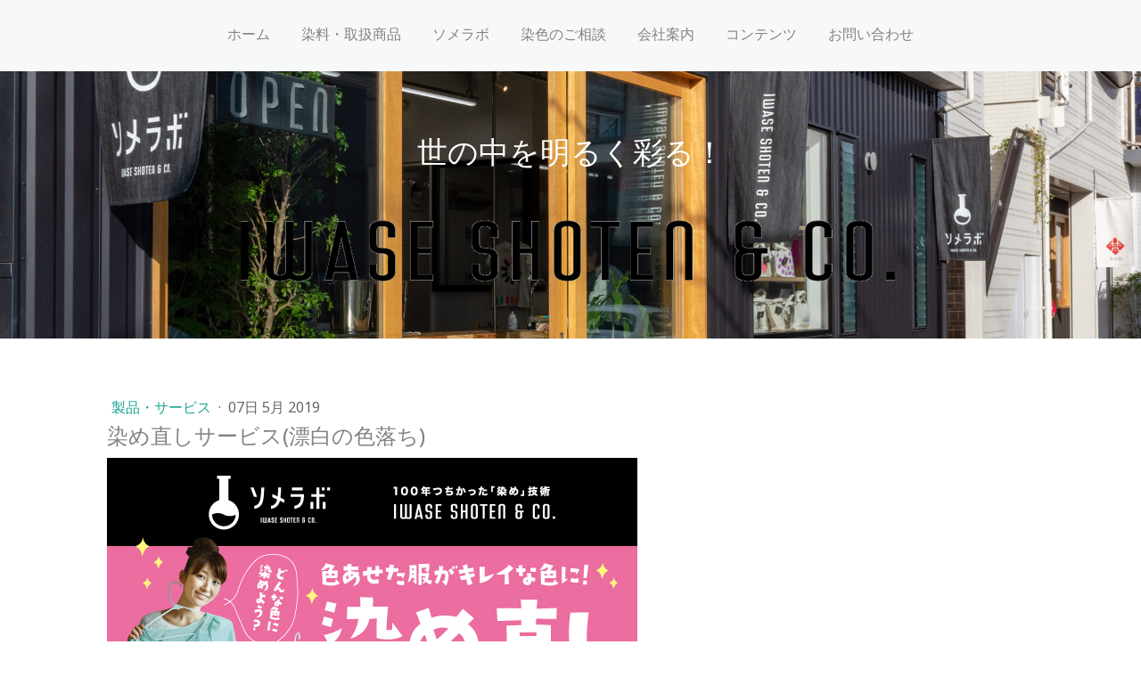

--- FILE ---
content_type: text/html; charset=UTF-8
request_url: https://www.iwase-shoten.co.jp/blog-resome02
body_size: 16754
content:
<!DOCTYPE html>
<html lang="ja-JP"><head>
    <meta charset="utf-8"/>
    <link rel="dns-prefetch preconnect" href="https://u.jimcdn.com/" crossorigin="anonymous"/>
<link rel="dns-prefetch preconnect" href="https://assets.jimstatic.com/" crossorigin="anonymous"/>
<link rel="dns-prefetch preconnect" href="https://image.jimcdn.com" crossorigin="anonymous"/>
<link rel="dns-prefetch preconnect" href="https://fonts.jimstatic.com" crossorigin="anonymous"/>
<meta name="viewport" content="width=device-width, initial-scale=1"/>
<meta http-equiv="X-UA-Compatible" content="IE=edge"/>
<meta name="description" content=""/>
<meta name="robots" content="index, follow, archive"/>
<meta property="st:section" content=""/>
<meta name="generator" content="Jimdo Creator"/>
<meta name="twitter:title" content="染め直しサービス(漂白の色落ち)"/>
<meta name="twitter:description" content="ソメラボ染め直しサービスの中でもよくあるお問合せで「買ったばかりの衣類に漂白剤が散ってしまった」というお困りごと。ソメラボではこういったケースでは、該当商品は一度すべて脱色したのちに染め直す方法をとっています。実例と価格をご参照ください。"/>
<meta name="twitter:card" content="summary_large_image"/>
<meta property="og:url" content="https://www.iwase-shoten.co.jp/blog-resome02/"/>
<meta property="og:title" content="染め直しサービス(漂白の色落ち)"/>
<meta property="og:description" content="ソメラボ染め直しサービスの中でもよくあるお問合せで「買ったばかりの衣類に漂白剤が散ってしまった」というお困りごと。ソメラボではこういったケースでは、該当商品は一度すべて脱色したのちに染め直す方法をとっています。実例と価格をご参照ください。"/>
<meta property="og:type" content="article"/>
<meta property="og:locale" content="ja_JP"/>
<meta property="og:site_name" content="染料販売 染色加工 の 岩瀬商店 - ソメラボ"/>
<meta name="twitter:image" content="https://image.jimcdn.com/app/cms/image/transf/dimension=4000x3000:format=jpg/path/sfd9ca3b080c8a589/image/i7d3c19f9226ac4b0/version/1557194871/image.jpg"/>
<meta property="og:image" content="https://image.jimcdn.com/app/cms/image/transf/dimension=4000x3000:format=jpg/path/sfd9ca3b080c8a589/image/i7d3c19f9226ac4b0/version/1557194871/image.jpg"/>
<meta property="og:image:width" content="595"/>
<meta property="og:image:height" content="341"/>
<meta property="og:image:secure_url" content="https://image.jimcdn.com/app/cms/image/transf/dimension=4000x3000:format=jpg/path/sfd9ca3b080c8a589/image/i7d3c19f9226ac4b0/version/1557194871/image.jpg"/>
<meta property="article:published_time" content="2019-05-07 10:40:38"/>
<meta property="article:tag" content="製品・サービス/染め直しサービス"/><title>染め直しサービス(漂白の色落ち) - 染料販売 染色加工 の 岩瀬商店 - ソメラボ</title>
<link rel="shortcut icon" href="https://u.jimcdn.com/cms/o/sfd9ca3b080c8a589/img/favicon.png?t=1583488375"/>
    <link rel="alternate" type="application/rss+xml" title="ブログ" href="https://www.iwase-shoten.co.jp/rss/blog"/>    
<link rel="canonical" href="https://www.iwase-shoten.co.jp/blog-resome02/"/>

        <script src="https://assets.jimstatic.com/ckies.js.7c38a5f4f8d944ade39b.js"></script>

        <script src="https://assets.jimstatic.com/cookieControl.js.b05bf5f4339fa83b8e79.js"></script>
    <script>window.CookieControlSet.setToNormal();</script>

    <style>html,body{margin:0}.hidden{display:none}.n{padding:5px}#cc-website-title a {text-decoration: none}.cc-m-image-align-1{text-align:left}.cc-m-image-align-2{text-align:right}.cc-m-image-align-3{text-align:center}</style>

        <link href="https://u.jimcdn.com/cms/o/sfd9ca3b080c8a589/layout/dm_b5b218684d2cc361f8aeda2bd875657b/css/layout.css?t=1636522809" rel="stylesheet" type="text/css" id="jimdo_layout_css"/>
<script>     /* <![CDATA[ */     /*!  loadCss [c]2014 @scottjehl, Filament Group, Inc.  Licensed MIT */     window.loadCSS = window.loadCss = function(e,n,t){var r,l=window.document,a=l.createElement("link");if(n)r=n;else{var i=(l.body||l.getElementsByTagName("head")[0]).childNodes;r=i[i.length-1]}var o=l.styleSheets;a.rel="stylesheet",a.href=e,a.media="only x",r.parentNode.insertBefore(a,n?r:r.nextSibling);var d=function(e){for(var n=a.href,t=o.length;t--;)if(o[t].href===n)return e.call(a);setTimeout(function(){d(e)})};return a.onloadcssdefined=d,d(function(){a.media=t||"all"}),a};     window.onloadCSS = function(n,o){n.onload=function(){n.onload=null,o&&o.call(n)},"isApplicationInstalled"in navigator&&"onloadcssdefined"in n&&n.onloadcssdefined(o)}     /* ]]> */ </script>     <script>
// <![CDATA[
onloadCSS(loadCss('https://assets.jimstatic.com/web.css.cba479cb7ca5b5a1cac2a1ff8a34b9db.css') , function() {
    this.id = 'jimdo_web_css';
});
// ]]>
</script>
<link href="https://assets.jimstatic.com/web.css.cba479cb7ca5b5a1cac2a1ff8a34b9db.css" rel="preload" as="style"/>
<noscript>
<link href="https://assets.jimstatic.com/web.css.cba479cb7ca5b5a1cac2a1ff8a34b9db.css" rel="stylesheet"/>
</noscript>
    <script>
    //<![CDATA[
        var jimdoData = {"isTestserver":false,"isLcJimdoCom":false,"isJimdoHelpCenter":false,"isProtectedPage":false,"cstok":"fd2e6a25c393b03625a79cfbeed5ed900493354e","cacheJsKey":"7093479d026ccfbb48d2a101aeac5fbd70d2cc12","cacheCssKey":"7093479d026ccfbb48d2a101aeac5fbd70d2cc12","cdnUrl":"https:\/\/assets.jimstatic.com\/","minUrl":"https:\/\/assets.jimstatic.com\/app\/cdn\/min\/file\/","authUrl":"https:\/\/a.jimdo.com\/","webPath":"https:\/\/www.iwase-shoten.co.jp\/","appUrl":"https:\/\/a.jimdo.com\/","cmsLanguage":"ja_JP","isFreePackage":false,"mobile":false,"isDevkitTemplateUsed":true,"isTemplateResponsive":true,"websiteId":"sfd9ca3b080c8a589","pageId":2686871535,"packageId":3,"shop":{"deliveryTimeTexts":{"1":"\u304a\u5c4a\u3051\u65e5\u6570\uff1a1~3\u65e5","2":"\u304a\u5c4a\u3051\u65e5\u6570\uff1a3~5\u65e5","3":"\u304a\u53d6\u308a\u5bc4\u305b\u5546\u54c1\uff1a7~14\u65e5"},"checkoutButtonText":"\u8cfc\u5165","isReady":false,"currencyFormat":{"pattern":"\u00a4#,##0","convertedPattern":"$#,##0","symbols":{"GROUPING_SEPARATOR":",","DECIMAL_SEPARATOR":".","CURRENCY_SYMBOL":"\uffe5"}},"currencyLocale":"ja_JP"},"tr":{"gmap":{"searchNotFound":"\u5165\u529b\u3055\u308c\u305f\u4f4f\u6240\u306f\u5b58\u5728\u3057\u306a\u3044\u304b\u3001\u898b\u3064\u3051\u308b\u3053\u3068\u304c\u3067\u304d\u307e\u305b\u3093\u3067\u3057\u305f\u3002","routeNotFound":"\u30eb\u30fc\u30c8\u304c\u8a08\u7b97\u3067\u304d\u307e\u305b\u3093\u3067\u3057\u305f\u3002\u76ee\u7684\u5730\u304c\u9060\u3059\u304e\u308b\u304b\u660e\u78ba\u3067\u306f\u306a\u3044\u53ef\u80fd\u6027\u304c\u3042\u308a\u307e\u3059\u3002"},"shop":{"checkoutSubmit":{"next":"\u6b21\u3078","wait":"\u304a\u5f85\u3061\u304f\u3060\u3055\u3044"},"paypalError":"\u30a8\u30e9\u30fc\u304c\u767a\u751f\u3057\u307e\u3057\u305f\u3002\u518d\u5ea6\u304a\u8a66\u3057\u304f\u3060\u3055\u3044\u3002","cartBar":"\u30b7\u30e7\u30c3\u30d4\u30f3\u30b0\u30ab\u30fc\u30c8\u3092\u78ba\u8a8d","maintenance":"\u7533\u3057\u8a33\u3054\u3056\u3044\u307e\u305b\u3093\u3001\u30e1\u30f3\u30c6\u30ca\u30f3\u30b9\u4e2d\u306e\u305f\u3081\u4e00\u6642\u7684\u306b\u30b7\u30e7\u30c3\u30d7\u304c\u5229\u7528\u3067\u304d\u307e\u305b\u3093\u3002\u3054\u8ff7\u60d1\u3092\u304a\u304b\u3051\u3057\u7533\u3057\u8a33\u3054\u3056\u3044\u307e\u305b\u3093\u304c\u3001\u304a\u6642\u9593\u3092\u3042\u3051\u3066\u518d\u5ea6\u304a\u8a66\u3057\u304f\u3060\u3055\u3044\u3002","addToCartOverlay":{"productInsertedText":"\u30ab\u30fc\u30c8\u306b\u5546\u54c1\u304c\u8ffd\u52a0\u3055\u308c\u307e\u3057\u305f","continueShoppingText":"\u8cb7\u3044\u7269\u3092\u7d9a\u3051\u308b","reloadPageText":"\u66f4\u65b0"},"notReadyText":"\u3053\u3061\u3089\u306e\u30b7\u30e7\u30c3\u30d7\u306f\u73fe\u5728\u6e96\u5099\u4e2d\u306e\u305f\u3081\u3054\u5229\u7528\u3044\u305f\u3060\u3051\u307e\u305b\u3093\u3002\u30b7\u30e7\u30c3\u30d7\u30aa\u30fc\u30ca\u30fc\u306f\u4ee5\u4e0b\u3092\u3054\u78ba\u8a8d\u304f\u3060\u3055\u3044\u3002https:\/\/help.jimdo.com\/hc\/ja\/articles\/115005521583","numLeftText":"\u73fe\u5728\u3053\u306e\u5546\u54c1\u306f {:num} \u307e\u3067\u8cfc\u5165\u3067\u304d\u307e\u3059\u3002","oneLeftText":"\u3053\u306e\u5546\u54c1\u306e\u5728\u5eab\u306f\u6b8b\u308a1\u70b9\u3067\u3059"},"common":{"timeout":"\u30a8\u30e9\u30fc\u304c\u767a\u751f\u3044\u305f\u3057\u307e\u3057\u305f\u3002\u5f8c\u307b\u3069\u518d\u5b9f\u884c\u3057\u3066\u304f\u3060\u3055\u3044\u3002"},"form":{"badRequest":"\u30a8\u30e9\u30fc\u304c\u767a\u751f\u3057\u307e\u3057\u305f\u3002\u5f8c\u307b\u3069\u6539\u3081\u3066\u304a\u8a66\u3057\u304f\u3060\u3055\u3044\u3002"}},"jQuery":"jimdoGen002","isJimdoMobileApp":false,"bgConfig":{"id":146423835,"type":"picture","options":{"fixed":true},"images":[{"id":8715004135,"url":"https:\/\/image.jimcdn.com\/app\/cms\/image\/transf\/none\/path\/sfd9ca3b080c8a589\/backgroundarea\/i7dbf0af2d3d48ff8\/version\/1636522809\/image.jpg","altText":"","focalPointX":52.60067749023436789457264239899814128875732421875,"focalPointY":40.25950037447133667001253343187272548675537109375}]},"bgFullscreen":null,"responsiveBreakpointLandscape":767,"responsiveBreakpointPortrait":480,"copyableHeadlineLinks":false,"tocGeneration":false,"googlemapsConsoleKey":false,"loggingForAnalytics":false,"loggingForPredefinedPages":false,"isFacebookPixelIdEnabled":true,"userAccountId":"7a43dcf2-46bb-4825-8ad7-7e6425791ded"};
    // ]]>
</script>

     <script> (function(window) { 'use strict'; var regBuff = window.__regModuleBuffer = []; var regModuleBuffer = function() { var args = [].slice.call(arguments); regBuff.push(args); }; if (!window.regModule) { window.regModule = regModuleBuffer; } })(window); </script>
    <script src="https://assets.jimstatic.com/web.js.24f3cfbc36a645673411.js" async="true"></script>
    <script src="https://assets.jimstatic.com/at.js.62588d64be2115a866ce.js"></script>

<script async="async" src="https://www.googletagmanager.com/gtag/js?id=UA-162565972-1"></script>

<script type="text/javascript">
//<![CDATA[
  window.dataLayer = window.dataLayer || [];
  function gtag(){dataLayer.push(arguments);}
  gtag('js', new Date());

  gtag('config', 'UA-162565972-1');
//]]>
</script>
<meta name="google-site-verification" content="5vZKx6Jn2-tj2YMJa1BM4vMUheyRPhESZ2BpwG5nX1M"/>

<style type="text/css">

/*<![CDATA[*/

embed,

iframe,

object{

        max-width: 100%;

}

/*]]>*/

</style>

<meta name="google-site-verification" content="5vZKx6Jn2-tj2YMJa1BM4vMUheyRPhESZ2BpwG5nX1M"/>
    <script type="text/javascript">
//<![CDATA[

if(window.CookieControl.isCookieAllowed("fb_analytics")) {
    !function(f,b,e,v,n,t,s){if(f.fbq)return;n=f.fbq=function(){n.callMethod?
    n.callMethod.apply(n,arguments):n.queue.push(arguments)};if(!f._fbq)f._fbq=n;
    n.push=n;n.loaded=!0;n.version='2.0';n.agent='pljimdo';n.queue=[];t=b.createElement(e);t.async=!0;
    t.src=v;s=b.getElementsByTagName(e)[0];s.parentNode.insertBefore(t,s)}(window,
    document,'script','https://connect.facebook.net/en_US/fbevents.js');
    fbq('init', '766715236741748');
    fbq('track', 'PageView');
}

//]]>
</script>
</head>

<body class="body cc-page cc-page-blog j-m-gallery-styles j-m-video-styles j-m-hr-styles j-m-header-styles j-m-text-styles j-m-emotionheader-styles j-m-htmlCode-styles j-m-rss-styles j-m-form-styles-disabled j-m-table-styles j-m-textWithImage-styles j-m-downloadDocument-styles j-m-imageSubtitle-styles j-m-flickr-styles j-m-googlemaps-styles j-m-blogSelection-styles-disabled j-m-comment-styles-disabled j-m-jimdo-styles j-m-profile-styles j-m-guestbook-styles j-m-promotion-styles j-m-twitter-styles j-m-hgrid-styles j-m-shoppingcart-styles j-m-catalog-styles j-m-product-styles-disabled j-m-facebook-styles j-m-sharebuttons-styles j-m-formnew-styles-disabled j-m-callToAction-styles j-m-turbo-styles j-m-spacing-styles j-m-googleplus-styles j-m-dummy-styles j-m-search-styles j-m-booking-styles j-m-socialprofiles-styles j-footer-styles cc-pagemode-default cc-content-parent" id="page-2686871535">

<div id="cc-inner" class="cc-content-parent">
<input type="checkbox" id="jtpl-navigation__checkbox" class="jtpl-navigation__checkbox"/><!-- _main.sass --><div class="jtpl-main cc-content-parent">

    <!-- _background-area.sass -->
    <div class="jtpl-background-area" background-area="fullscreen"></div>
    <!-- END _background-area.sass -->

    <!-- _navigation.sass -->
    <div class="jtpl-navigation navigation-colors navigation-alignment">
      <label for="jtpl-navigation__checkbox" class="jtpl-navigation__label">
        <span class="jtpl-navigation__borders navigation-colors__menu-icon"></span>
      </label>
      <nav class="jtpl-navigation__inner" data-dropdown="true"><div data-container="navigation"><div class="j-nav-variant-nested"><ul class="cc-nav-level-0 j-nav-level-0"><li id="cc-nav-view-2673970335" class="jmd-nav__list-item-0"><a href="/" data-link-title="ホーム">ホーム</a></li><li id="cc-nav-view-2676258135" class="jmd-nav__list-item-0"><a href="/dyestuff/" data-link-title="染料・取扱商品">染料・取扱商品</a></li><li id="cc-nav-view-2675444935" class="jmd-nav__list-item-0"><a href="https://www.somelabo.com/" data-link-title="ソメラボ" target="_blank" rel="nofollow">ソメラボ</a></li><li id="cc-nav-view-2675444635" class="jmd-nav__list-item-0"><a href="/dyeing-service/" data-link-title="染色のご相談">染色のご相談</a></li><li id="cc-nav-view-2675443735" class="jmd-nav__list-item-0"><a href="/corp/" data-link-title="会社案内">会社案内</a></li><li id="cc-nav-view-2675460735" class="jmd-nav__list-item-0 j-nav-has-children"><a href="/contents/" data-link-title="コンテンツ">コンテンツ</a><span data-navi-toggle="cc-nav-view-2675460735" class="jmd-nav__toggle-button"></span><ul class="cc-nav-level-1 j-nav-level-1"><li id="cc-nav-view-2692698535" class="jmd-nav__list-item-1"><a href="/contents/イベント情報-news/" data-link-title="イベント情報・News">イベント情報・News</a></li><li id="cc-nav-view-2681573235" class="jmd-nav__list-item-1"><a href="/contents/製品-サービス/" data-link-title="製品・サービス">製品・サービス</a></li><li id="cc-nav-view-2696496235" class="jmd-nav__list-item-1"><a href="/contents/ソメラボ-染物体験/" data-link-title="ソメラボ-染物体験">ソメラボ-染物体験</a></li><li id="cc-nav-view-2704430435" class="jmd-nav__list-item-1"><a href="/contents/やさしい染料講座/" data-link-title="やさしい染料講座">やさしい染料講座</a></li><li id="cc-nav-view-2681590035" class="jmd-nav__list-item-1"><a href="/contents/メディア掲載情報/" data-link-title="メディア掲載情報">メディア掲載情報</a></li><li id="cc-nav-view-2714777035" class="jmd-nav__list-item-1"><a href="/contents/搭載情報2022年1月号経営者の四季/" data-link-title="搭載情報2022年1月号経営者の四季">搭載情報2022年1月号経営者の四季</a></li></ul></li><li id="cc-nav-view-2673970535" class="jmd-nav__list-item-0"><a href="/form/" data-link-title="お問い合わせ">お問い合わせ</a></li></ul></div></div>
      </nav>
</div>
    <!-- END _navigation.sass -->

    <!-- _header.sass -->
    <div class="jtpl-header" background-area="stripe" background-area-default="">
      <div class="jtpl-header__inner">
        <div class="jtpl-title navigation-alignment">
          <div id="cc-website-title" class="cc-single-module-element"><div id="cc-m-14323308135" class="j-module n j-header"><a href="https://www.iwase-shoten.co.jp/"><span class="cc-within-single-module-element j-website-title-content" id="cc-m-header-14323308135">世の中を明るく彩る！</span></a></div></div>
        </div>
        <div class="jtpl-logo">
          <div id="cc-website-logo" class="cc-single-module-element"><div id="cc-m-14323308035" class="j-module n j-imageSubtitle"><div class="cc-m-image-container"><figure class="cc-imagewrapper cc-m-image-align-3">
<a href="https://www.iwase-shoten.co.jp/" target="_self"><img srcset="https://image.jimcdn.com/app/cms/image/transf/dimension=320x10000:format=png/path/sfd9ca3b080c8a589/image/i3e684a06c5cea494/version/1583288754/image.png 320w, https://image.jimcdn.com/app/cms/image/transf/dimension=640x10000:format=png/path/sfd9ca3b080c8a589/image/i3e684a06c5cea494/version/1583288754/image.png 640w, https://image.jimcdn.com/app/cms/image/transf/dimension=799x10000:format=png/path/sfd9ca3b080c8a589/image/i3e684a06c5cea494/version/1583288754/image.png 799w, https://image.jimcdn.com/app/cms/image/transf/dimension=960x10000:format=png/path/sfd9ca3b080c8a589/image/i3e684a06c5cea494/version/1583288754/image.png 960w, https://image.jimcdn.com/app/cms/image/transf/dimension=1280x10000:format=png/path/sfd9ca3b080c8a589/image/i3e684a06c5cea494/version/1583288754/image.png 1280w, https://image.jimcdn.com/app/cms/image/transf/none/path/sfd9ca3b080c8a589/image/i3e684a06c5cea494/version/1583288754/image.png 1366w" sizes="(min-width: 799px) 799px, 100vw" id="cc-m-imagesubtitle-image-14323308035" src="https://image.jimcdn.com/app/cms/image/transf/dimension=799x10000:format=png/path/sfd9ca3b080c8a589/image/i3e684a06c5cea494/version/1583288754/image.png" alt="染料販売 染色加工 の 岩瀬商店 - ソメラボ" class="" data-src-width="1366" data-src-height="157" data-src="https://image.jimcdn.com/app/cms/image/transf/dimension=799x10000:format=png/path/sfd9ca3b080c8a589/image/i3e684a06c5cea494/version/1583288754/image.png" data-image-id="8795260635"/></a>    

</figure>
</div>
<div class="cc-clear"></div>
<script id="cc-m-reg-14323308035">// <![CDATA[

    window.regModule("module_imageSubtitle", {"data":{"imageExists":true,"hyperlink":"","hyperlink_target":"","hyperlinkAsString":"","pinterest":"0","id":14323308035,"widthEqualsContent":"0","resizeWidth":"799","resizeHeight":92},"id":14323308035});
// ]]>
</script></div></div>
        </div>
      </div>
    </div>
    <!-- END _header.sass -->

    <!-- _section.sass -->
    <div class="jtpl-section cc-content-parent">

      <div class="jtpl-content content-options cc-content-parent">
        <div class="jtpl-content__inner content-padding cc-content-parent">
          <div class="jtpl-breadcrumb breadcrumb-options">
            <div data-container="navigation"><div class="j-nav-variant-breadcrumb"><ol/></div></div>
          </div>
          <div id="content_area" data-container="content"><div id="content_start"></div>
        <article class="j-blog"><div class="n j-blog-meta j-blog-post--header">
    <div class="j-text j-module n">
                    <a href="https://www.iwase-shoten.co.jp/contents/製品-サービス/" class="j-blog-post--category">
                製品・サービス            </a>
         ·         <span class="j-text j-blog-post--date">
            07日 5月 2019        </span>
    </div>
    <h1 class="j-blog-header j-blog-headline j-blog-post--headline">染め直しサービス(漂白の色落ち)</h1>
</div>
<div class="post j-blog-content">
        <div id="cc-matrix-4165297635"><div id="cc-m-14174501435" class="j-module n j-imageSubtitle "><figure class="cc-imagewrapper cc-m-image-align-1">
<img srcset="https://image.jimcdn.com/app/cms/image/transf/dimension=320x10000:format=jpg/path/sfd9ca3b080c8a589/image/ie8ddf91f57795693/version/1557193294/image.jpg 320w, https://image.jimcdn.com/app/cms/image/transf/none/path/sfd9ca3b080c8a589/image/ie8ddf91f57795693/version/1557193294/image.jpg 595w" sizes="(min-width: 595px) 595px, 100vw" id="cc-m-imagesubtitle-image-14174501435" src="https://image.jimcdn.com/app/cms/image/transf/none/path/sfd9ca3b080c8a589/image/ie8ddf91f57795693/version/1557193294/image.jpg" alt="" class="" data-src-width="595" data-src-height="341" data-src="https://image.jimcdn.com/app/cms/image/transf/none/path/sfd9ca3b080c8a589/image/ie8ddf91f57795693/version/1557193294/image.jpg" data-image-id="8711073635"/>    

</figure>

<div class="cc-clear"></div>
<script id="cc-m-reg-14174501435">// <![CDATA[

    window.regModule("module_imageSubtitle", {"data":{"imageExists":true,"hyperlink":"","hyperlink_target":"","hyperlinkAsString":"","pinterest":"0","id":14174501435,"widthEqualsContent":"0","resizeWidth":595,"resizeHeight":341},"id":14174501435});
// ]]>
</script></div><div id="cc-m-14174505135" class="j-module n j-text "><p>
    ソメラボ染め直しサービスの中でもよくあるお問合せで
</p>

<p>
    「買ったばかりの衣類に漂白剤が散ってしまった」というお困りごと。
</p>

<p>
     
</p>

<p>
    ソメラボではこういったケースでは、該当商品は一度すべて脱色したのちに染め直す方法をとっています。
</p>

<p>
    下記の実例と価格をご参照ください。
</p></div><div id="cc-m-14174505835" class="j-module n j-spacing ">
    <div class="cc-m-spacer" style="height: 50px;">
    
</div>

</div><div id="cc-m-14174505935" class="j-module n j-header "><h1 class="" id="cc-m-header-14174505935">漂白剤で色落ちした衣類の染め直し実例①</h1></div><div id="cc-m-14174505335" class="j-module n j-imageSubtitle "><figure class="cc-imagewrapper cc-m-image-align-1">
<img srcset="https://image.jimcdn.com/app/cms/image/transf/dimension=320x10000:format=jpg/path/sfd9ca3b080c8a589/image/i13cf7bb42e61c598/version/1557194235/image.jpg 320w, https://image.jimcdn.com/app/cms/image/transf/dimension=640x10000:format=jpg/path/sfd9ca3b080c8a589/image/i13cf7bb42e61c598/version/1557194235/image.jpg 640w, https://image.jimcdn.com/app/cms/image/transf/dimension=960x10000:format=jpg/path/sfd9ca3b080c8a589/image/i13cf7bb42e61c598/version/1557194235/image.jpg 960w, https://image.jimcdn.com/app/cms/image/transf/none/path/sfd9ca3b080c8a589/image/i13cf7bb42e61c598/version/1557194235/image.jpg 1000w" sizes="(min-width: 1000px) 1000px, 100vw" id="cc-m-imagesubtitle-image-14174505335" src="https://image.jimcdn.com/app/cms/image/transf/none/path/sfd9ca3b080c8a589/image/i13cf7bb42e61c598/version/1557194235/image.jpg" alt="" class="" data-src-width="1000" data-src-height="500" data-src="https://image.jimcdn.com/app/cms/image/transf/none/path/sfd9ca3b080c8a589/image/i13cf7bb42e61c598/version/1557194235/image.jpg" data-image-id="8711076035"/>    

</figure>

<div class="cc-clear"></div>
<script id="cc-m-reg-14174505335">// <![CDATA[

    window.regModule("module_imageSubtitle", {"data":{"imageExists":true,"hyperlink":"","hyperlink_target":"","hyperlinkAsString":"","pinterest":"0","id":14174505335,"widthEqualsContent":"0","resizeWidth":1000,"resizeHeight":500},"id":14174505335});
// ]]>
</script></div><div id="cc-m-14174505535" class="j-module n j-text "><p>
    脱色加工　2,000円
</p>

<p>
    紺染め　　5,000円
</p>

<p>
    送料　　　   600円
</p>

<p>
    <strong>合計　　　7,600円</strong>
</p></div><div id="cc-m-14174506135" class="j-module n j-spacing ">
    <div class="cc-m-spacer" style="height: 50px;">
    
</div>

</div><div id="cc-m-14174506235" class="j-module n j-header "><h1 class="" id="cc-m-header-14174506235">漂白剤で色落ちした衣類の染め直し実例②</h1></div><div id="cc-m-14174506335" class="j-module n j-imageSubtitle "><figure class="cc-imagewrapper cc-m-image-align-1">
<img srcset="https://image.jimcdn.com/app/cms/image/transf/dimension=320x10000:format=jpg/path/sfd9ca3b080c8a589/image/iff45095be80d94f3/version/1557194451/image.jpg 320w, https://image.jimcdn.com/app/cms/image/transf/dimension=640x10000:format=jpg/path/sfd9ca3b080c8a589/image/iff45095be80d94f3/version/1557194451/image.jpg 640w, https://image.jimcdn.com/app/cms/image/transf/dimension=960x10000:format=jpg/path/sfd9ca3b080c8a589/image/iff45095be80d94f3/version/1557194451/image.jpg 960w, https://image.jimcdn.com/app/cms/image/transf/none/path/sfd9ca3b080c8a589/image/iff45095be80d94f3/version/1557194451/image.jpg 1000w" sizes="(min-width: 1000px) 1000px, 100vw" id="cc-m-imagesubtitle-image-14174506335" src="https://image.jimcdn.com/app/cms/image/transf/none/path/sfd9ca3b080c8a589/image/iff45095be80d94f3/version/1557194451/image.jpg" alt="" class="" data-src-width="1000" data-src-height="500" data-src="https://image.jimcdn.com/app/cms/image/transf/none/path/sfd9ca3b080c8a589/image/iff45095be80d94f3/version/1557194451/image.jpg" data-image-id="8711076235"/>    

</figure>

<div class="cc-clear"></div>
<script id="cc-m-reg-14174506335">// <![CDATA[

    window.regModule("module_imageSubtitle", {"data":{"imageExists":true,"hyperlink":"","hyperlink_target":"","hyperlinkAsString":"","pinterest":"0","id":14174506335,"widthEqualsContent":"0","resizeWidth":1000,"resizeHeight":500},"id":14174506335});
// ]]>
</script></div><div id="cc-m-14174506435" class="j-module n j-text "><p>
    脱色加工　2,000円
</p>

<p>
    色染め　　6,750円
</p>

<p>
    送料　　　   600円
</p>

<p>
    <span style="font-weight: 700 !important;">合計　　　9,350円</span>
</p></div><div id="cc-m-14174506535" class="j-module n j-text "><p>
    〜ご依頼は下記項目にご了承いただいたものとして承ります〜
</p>

<p>
    ・染色加工は高温にて行うため少なからず生地へのダメージやリスクを伴うことがあります。
</p>

<p>
    ・新品同然、加工前の状態にはならないことをあらかじめご了承ください。
</p></div><div id="cc-m-14174511435" class="j-module n j-callToAction "><div class="j-calltoaction-wrapper j-calltoaction-align-1">
    <a class="j-calltoaction-link j-calltoaction-link-style-3" data-action="button" href="http://www.colormarket.jp/hpgen/HPB/entries/46.html" target="_blank" data-title="染め直しサービス料金表">
        染め直しサービス料金表    </a>
</div>
</div></div>
        </div><div class="j-module n j-text j-blog-post--tags-wrapper"><span class="j-blog-post--tags--template" style="display: none;"><a class="j-blog-post--tag" href="https://www.iwase-shoten.co.jp/contents/?tag=tagPlaceholder">tagPlaceholder</a></span><span class="j-blog-post--tags-label" style="display: inline;">カテゴリ：</span> <span class="j-blog-post--tags-list"><a class="j-blog-post--tag" href="https://www.iwase-shoten.co.jp/contents/?tag=%E8%A3%BD%E5%93%81%E3%83%BB%E3%82%B5%E3%83%BC%E3%83%93%E3%82%B9%2F%E6%9F%93%E3%82%81%E7%9B%B4%E3%81%97%E3%82%B5%E3%83%BC%E3%83%93%E3%82%B9">製品・サービス/染め直しサービス</a></span></div><div class="n" id="flexsocialbuttons">
<div class="cc-sharebuttons-element cc-sharebuttons-size-32 cc-sharebuttons-style-colored cc-sharebuttons-design-round cc-sharebuttons-align-left">


    <a class="cc-sharebuttons-facebook" href="http://www.facebook.com/sharer.php?u=https://www.iwase-shoten.co.jp/blog-resome02/&amp;t=%E6%9F%93%E3%82%81%E7%9B%B4%E3%81%97%E3%82%B5%E3%83%BC%E3%83%93%E3%82%B9%28%E6%BC%82%E7%99%BD%E3%81%AE%E8%89%B2%E8%90%BD%E3%81%A1%29" title="Facebook" target="_blank"></a><a class="cc-sharebuttons-x" href="https://x.com/share?text=%E6%9F%93%E3%82%81%E7%9B%B4%E3%81%97%E3%82%B5%E3%83%BC%E3%83%93%E3%82%B9%28%E6%BC%82%E7%99%BD%E3%81%AE%E8%89%B2%E8%90%BD%E3%81%A1%29&amp;url=https%3A%2F%2Fwww.iwase-shoten.co.jp%2Fblog-resome02%2F" title="X" target="_blank"></a><a class="cc-sharebuttons-line" href="http://line.me/R/msg/text/?%E6%9F%93%E3%82%81%E7%9B%B4%E3%81%97%E3%82%B5%E3%83%BC%E3%83%93%E3%82%B9%28%E6%BC%82%E7%99%BD%E3%81%AE%E8%89%B2%E8%90%BD%E3%81%A1%29%0Ahttps://www.iwase-shoten.co.jp/blog-resome02/" title="Line" target="_blank"></a>

</div>
</div></article>
        </div>
        </div>
      </div>

      <div class="jtpl-sidebar sidebar-options">
        <div class="jtpl-sidebar__inner">
          <div data-container="sidebar"><div id="cc-matrix-4113179135"><div id="cc-m-14391822635" class="j-module n j-hgrid ">    <div class="cc-m-hgrid-column" style="width: 49%;">
        <div id="cc-matrix-4231386535"><div id="cc-m-14391822735" class="j-module n j-imageSubtitle "><figure class="cc-imagewrapper cc-m-image-align-3 cc-m-width-maxed">
<a href="https://www.somelabo.com/" target="_blank"><img srcset="https://image.jimcdn.com/app/cms/image/transf/dimension=320x10000:format=jpg/path/sfd9ca3b080c8a589/image/i05908cec00ef9fe6/version/1606868175/%E3%82%BD%E3%83%A1%E3%83%A9%E3%83%9C-%E6%9F%93%E3%82%81%E7%89%A9%E4%BD%93%E9%A8%93.jpg 320w, https://image.jimcdn.com/app/cms/image/transf/dimension=504x10000:format=jpg/path/sfd9ca3b080c8a589/image/i05908cec00ef9fe6/version/1606868175/%E3%82%BD%E3%83%A1%E3%83%A9%E3%83%9C-%E6%9F%93%E3%82%81%E7%89%A9%E4%BD%93%E9%A8%93.jpg 504w, https://image.jimcdn.com/app/cms/image/transf/none/path/sfd9ca3b080c8a589/image/i05908cec00ef9fe6/version/1606868175/%E3%82%BD%E3%83%A1%E3%83%A9%E3%83%9C-%E6%9F%93%E3%82%81%E7%89%A9%E4%BD%93%E9%A8%93.jpg 520w" sizes="(min-width: 504px) 504px, 100vw" id="cc-m-imagesubtitle-image-14391822735" src="https://image.jimcdn.com/app/cms/image/transf/dimension=504x10000:format=jpg/path/sfd9ca3b080c8a589/image/i05908cec00ef9fe6/version/1606868175/%E3%82%BD%E3%83%A1%E3%83%A9%E3%83%9C-%E6%9F%93%E3%82%81%E7%89%A9%E4%BD%93%E9%A8%93.jpg" alt="ソメラボ　染め物体験" class="" data-src-width="520" data-src-height="347" data-src="https://image.jimcdn.com/app/cms/image/transf/dimension=504x10000:format=jpg/path/sfd9ca3b080c8a589/image/i05908cec00ef9fe6/version/1606868175/%E3%82%BD%E3%83%A1%E3%83%A9%E3%83%9C-%E6%9F%93%E3%82%81%E7%89%A9%E4%BD%93%E9%A8%93.jpg" data-image-id="8828437435"/></a>    

</figure>

<div class="cc-clear"></div>
<script id="cc-m-reg-14391822735">// <![CDATA[

    window.regModule("module_imageSubtitle", {"data":{"imageExists":true,"hyperlink":"https:\/\/www.somelabo.com\/","hyperlink_target":"_blank","hyperlinkAsString":"https:\/\/www.somelabo.com\/","pinterest":"0","id":14391822735,"widthEqualsContent":"1","resizeWidth":"504","resizeHeight":337},"id":14391822735});
// ]]>
</script></div></div>    </div>
            <div class="cc-m-hgrid-separator" data-display="cms-only"><div></div></div>
        <div class="cc-m-hgrid-column last" style="width: 49%;">
        <div id="cc-matrix-4231386635"><div id="cc-m-14407492535" class="j-module n j-header "><h2 class="" id="cc-m-header-14407492535">染めの相談ができる！</h2></div><div id="cc-m-14391823335" class="j-module n j-text "><p>
    <strong><span style="font-size: 20px;">～染めで遊べる実験室～</span></strong>
</p>

<p>
     「<span style="font-weight: 700 !important;">だれでも気軽に染めの相談</span>」お店として 2018年11月にオープンしました。
</p>

<p>
    <a href="https://www.somelabo.com/" title="https://www.somelabo.com/" target="_blank">ソメラボ</a>では染めグッズやオリジナル染め雑貨の購入もできます。
</p>

<p>
    また個人様から染めグッズ<strong>染め・染め直しのご相談にも対応</strong>しています。
</p>

<p>
     
</p>

<p>
    <span style="font-weight: 700 !important;">不定休　営業時間 10:00 ～ 17:00</span>
</p>

<p>
     
</p></div></div>    </div>
    
<div class="cc-m-hgrid-overlay" data-display="cms-only"></div>

<br class="cc-clear"/>

</div><div id="cc-m-14049515735" class="j-module n j-imageSubtitle "><figure class="cc-imagewrapper cc-m-image-align-1 cc-m-width-maxed">
<a href="https://www.somelabo.com/" target="_blank"><img srcset="https://image.jimcdn.com/app/cms/image/transf/dimension=320x10000:format=jpg/path/sfd9ca3b080c8a589/image/i695fd7b69a0edfa6/version/1606868209/%E3%82%BD%E3%83%A1%E3%83%A9%E3%83%9C-%E3%82%A2%E3%82%AF%E3%82%BB%E3%82%B9.jpg 320w, https://image.jimcdn.com/app/cms/image/transf/dimension=640x10000:format=jpg/path/sfd9ca3b080c8a589/image/i695fd7b69a0edfa6/version/1606868209/%E3%82%BD%E3%83%A1%E3%83%A9%E3%83%9C-%E3%82%A2%E3%82%AF%E3%82%BB%E3%82%B9.jpg 640w, https://image.jimcdn.com/app/cms/image/transf/dimension=960x10000:format=jpg/path/sfd9ca3b080c8a589/image/i695fd7b69a0edfa6/version/1606868209/%E3%82%BD%E3%83%A1%E3%83%A9%E3%83%9C-%E3%82%A2%E3%82%AF%E3%82%BB%E3%82%B9.jpg 960w, https://image.jimcdn.com/app/cms/image/transf/dimension=1040x10000:format=jpg/path/sfd9ca3b080c8a589/image/i695fd7b69a0edfa6/version/1606868209/%E3%82%BD%E3%83%A1%E3%83%A9%E3%83%9C-%E3%82%A2%E3%82%AF%E3%82%BB%E3%82%B9.jpg 1040w, https://image.jimcdn.com/app/cms/image/transf/dimension=1280x10000:format=jpg/path/sfd9ca3b080c8a589/image/i695fd7b69a0edfa6/version/1606868209/%E3%82%BD%E3%83%A1%E3%83%A9%E3%83%9C-%E3%82%A2%E3%82%AF%E3%82%BB%E3%82%B9.jpg 1280w, https://image.jimcdn.com/app/cms/image/transf/none/path/sfd9ca3b080c8a589/image/i695fd7b69a0edfa6/version/1606868209/%E3%82%BD%E3%83%A1%E3%83%A9%E3%83%9C-%E3%82%A2%E3%82%AF%E3%82%BB%E3%82%B9.jpg 1307w" sizes="(min-width: 1040px) 1040px, 100vw" id="cc-m-imagesubtitle-image-14049515735" src="https://image.jimcdn.com/app/cms/image/transf/dimension=1040x10000:format=jpg/path/sfd9ca3b080c8a589/image/i695fd7b69a0edfa6/version/1606868209/%E3%82%BD%E3%83%A1%E3%83%A9%E3%83%9C-%E3%82%A2%E3%82%AF%E3%82%BB%E3%82%B9.jpg" alt="ソメラボ　アクセス" class="" data-src-width="1307" data-src-height="225" data-src="https://image.jimcdn.com/app/cms/image/transf/dimension=1040x10000:format=jpg/path/sfd9ca3b080c8a589/image/i695fd7b69a0edfa6/version/1606868209/%E3%82%BD%E3%83%A1%E3%83%A9%E3%83%9C-%E3%82%A2%E3%82%AF%E3%82%BB%E3%82%B9.jpg" data-image-id="8649404635"/></a>    

</figure>

<div class="cc-clear"></div>
<script id="cc-m-reg-14049515735">// <![CDATA[

    window.regModule("module_imageSubtitle", {"data":{"imageExists":true,"hyperlink":"https:\/\/www.somelabo.com\/","hyperlink_target":"_blank","hyperlinkAsString":"https:\/\/www.somelabo.com\/","pinterest":"0","id":14049515735,"widthEqualsContent":"1","resizeWidth":"1040","resizeHeight":180},"id":14049515735});
// ]]>
</script></div><div id="cc-m-14022226535" class="j-module n j-sharebuttons ">
<div class="cc-sharebuttons-element cc-sharebuttons-size-64 cc-sharebuttons-style-black cc-sharebuttons-design-round cc-sharebuttons-align-center">


    <a class="cc-sharebuttons-facebook" href="http://www.facebook.com/sharer.php?u=https://www.iwase-shoten.co.jp/&amp;t=%E6%9F%93%E6%96%99%20%E9%A3%9F%E7%94%A8%E8%89%B2%E7%B4%A0%20%E8%B2%A9%E5%A3%B2%20%E3%82%BD%E3%83%A1%E3%83%A9%E3%83%9C%20%E3%81%A7%20%E8%97%8D%E6%9F%93%E4%BD%93%E9%A8%93%20%E3%82%82" title="Facebook" target="_blank"></a><a class="cc-sharebuttons-x" href="https://x.com/share?text=%E6%9F%93%E6%96%99%20%E9%A3%9F%E7%94%A8%E8%89%B2%E7%B4%A0%20%E8%B2%A9%E5%A3%B2%20%E3%82%BD%E3%83%A1%E3%83%A9%E3%83%9C%20%E3%81%A7%20%E8%97%8D%E6%9F%93%E4%BD%93%E9%A8%93%20%E3%82%82&amp;url=https%3A%2F%2Fwww.iwase-shoten.co.jp%2F" title="X" target="_blank"></a>

</div>
</div><div id="cc-m-14391615535" class="j-module n j-imageSubtitle "><figure class="cc-imagewrapper cc-m-image-align-1 cc-m-width-maxed">
<a href="https://page.line.me/kxe0229i?openQrModal=true" target="_blank"><img srcset="https://image.jimcdn.com/app/cms/image/transf/dimension=320x10000:format=jpg/path/sfd9ca3b080c8a589/image/i8e94902dbcaf88c9/version/1701253084/%E3%82%BD%E3%83%A1%E3%83%A9%E3%83%9C-%EF%BD%8C%EF%BD%89%EF%BD%8E%EF%BD%85.jpg 320w, https://image.jimcdn.com/app/cms/image/transf/dimension=640x10000:format=jpg/path/sfd9ca3b080c8a589/image/i8e94902dbcaf88c9/version/1701253084/%E3%82%BD%E3%83%A1%E3%83%A9%E3%83%9C-%EF%BD%8C%EF%BD%89%EF%BD%8E%EF%BD%85.jpg 640w, https://image.jimcdn.com/app/cms/image/transf/dimension=960x10000:format=jpg/path/sfd9ca3b080c8a589/image/i8e94902dbcaf88c9/version/1701253084/%E3%82%BD%E3%83%A1%E3%83%A9%E3%83%9C-%EF%BD%8C%EF%BD%89%EF%BD%8E%EF%BD%85.jpg 960w, https://image.jimcdn.com/app/cms/image/transf/dimension=1040x10000:format=jpg/path/sfd9ca3b080c8a589/image/i8e94902dbcaf88c9/version/1701253084/%E3%82%BD%E3%83%A1%E3%83%A9%E3%83%9C-%EF%BD%8C%EF%BD%89%EF%BD%8E%EF%BD%85.jpg 1040w, https://image.jimcdn.com/app/cms/image/transf/none/path/sfd9ca3b080c8a589/image/i8e94902dbcaf88c9/version/1701253084/%E3%82%BD%E3%83%A1%E3%83%A9%E3%83%9C-%EF%BD%8C%EF%BD%89%EF%BD%8E%EF%BD%85.jpg 1200w" sizes="(min-width: 1040px) 1040px, 100vw" id="cc-m-imagesubtitle-image-14391615535" src="https://image.jimcdn.com/app/cms/image/transf/dimension=1040x10000:format=jpg/path/sfd9ca3b080c8a589/image/i8e94902dbcaf88c9/version/1701253084/%E3%82%BD%E3%83%A1%E3%83%A9%E3%83%9C-%EF%BD%8C%EF%BD%89%EF%BD%8E%EF%BD%85.jpg" alt="ソメラボ　ＬＩＮＥ" class="" data-src-width="1200" data-src-height="300" data-src="https://image.jimcdn.com/app/cms/image/transf/dimension=1040x10000:format=jpg/path/sfd9ca3b080c8a589/image/i8e94902dbcaf88c9/version/1701253084/%E3%82%BD%E3%83%A1%E3%83%A9%E3%83%9C-%EF%BD%8C%EF%BD%89%EF%BD%8E%EF%BD%85.jpg" data-image-id="8828363135"/></a>    

</figure>

<div class="cc-clear"></div>
<script id="cc-m-reg-14391615535">// <![CDATA[

    window.regModule("module_imageSubtitle", {"data":{"imageExists":true,"hyperlink":"https:\/\/page.line.me\/kxe0229i?openQrModal=true","hyperlink_target":"_blank","hyperlinkAsString":"https:\/\/page.line.me\/kxe0229i?openQrModal=true","pinterest":"0","id":14391615535,"widthEqualsContent":"1","resizeWidth":"1040","resizeHeight":260},"id":14391615535});
// ]]>
</script></div><div id="cc-m-14502984935" class="j-module n j-imageSubtitle "><figure class="cc-imagewrapper cc-m-image-align-3 cc-m-width-maxed">
<a href="https://service.re-somelabo.shop/" target="_blank"><img srcset="https://image.jimcdn.com/app/cms/image/transf/dimension=320x10000:format=jpg/path/sfd9ca3b080c8a589/image/i536a95c1fb757b33/version/1671760039/image.jpg 320w, https://image.jimcdn.com/app/cms/image/transf/dimension=640x10000:format=jpg/path/sfd9ca3b080c8a589/image/i536a95c1fb757b33/version/1671760039/image.jpg 640w, https://image.jimcdn.com/app/cms/image/transf/dimension=960x10000:format=jpg/path/sfd9ca3b080c8a589/image/i536a95c1fb757b33/version/1671760039/image.jpg 960w, https://image.jimcdn.com/app/cms/image/transf/dimension=1040x10000:format=jpg/path/sfd9ca3b080c8a589/image/i536a95c1fb757b33/version/1671760039/image.jpg 1040w, https://image.jimcdn.com/app/cms/image/transf/none/path/sfd9ca3b080c8a589/image/i536a95c1fb757b33/version/1671760039/image.jpg 1200w" sizes="(min-width: 1040px) 1040px, 100vw" id="cc-m-imagesubtitle-image-14502984935" src="https://image.jimcdn.com/app/cms/image/transf/dimension=1040x10000:format=jpg/path/sfd9ca3b080c8a589/image/i536a95c1fb757b33/version/1671760039/image.jpg" alt="" class="" data-src-width="1200" data-src-height="372" data-src="https://image.jimcdn.com/app/cms/image/transf/dimension=1040x10000:format=jpg/path/sfd9ca3b080c8a589/image/i536a95c1fb757b33/version/1671760039/image.jpg" data-image-id="8897013435"/></a>    

</figure>

<div class="cc-clear"></div>
<script id="cc-m-reg-14502984935">// <![CDATA[

    window.regModule("module_imageSubtitle", {"data":{"imageExists":true,"hyperlink":"https:\/\/service.re-somelabo.shop\/","hyperlink_target":"_blank","hyperlinkAsString":"https:\/\/service.re-somelabo.shop\/","pinterest":"0","id":14502984935,"widthEqualsContent":"1","resizeWidth":"1040","resizeHeight":323},"id":14502984935});
// ]]>
</script></div><div id="cc-m-14397690735" class="j-module n j-imageSubtitle "><figure class="cc-imagewrapper cc-m-image-align-3 cc-m-width-maxed">
<a href="/dye/"><img srcset="https://image.jimcdn.com/app/cms/image/transf/dimension=320x10000:format=png/path/sfd9ca3b080c8a589/image/i093e065b322e72cb/version/1584148804/image.png 320w, https://image.jimcdn.com/app/cms/image/transf/dimension=640x10000:format=png/path/sfd9ca3b080c8a589/image/i093e065b322e72cb/version/1584148804/image.png 640w, https://image.jimcdn.com/app/cms/image/transf/dimension=960x10000:format=png/path/sfd9ca3b080c8a589/image/i093e065b322e72cb/version/1584148804/image.png 960w, https://image.jimcdn.com/app/cms/image/transf/dimension=1040x10000:format=png/path/sfd9ca3b080c8a589/image/i093e065b322e72cb/version/1584148804/image.png 1040w, https://image.jimcdn.com/app/cms/image/transf/none/path/sfd9ca3b080c8a589/image/i093e065b322e72cb/version/1584148804/image.png 1200w" sizes="(min-width: 1040px) 1040px, 100vw" id="cc-m-imagesubtitle-image-14397690735" src="https://image.jimcdn.com/app/cms/image/transf/dimension=1040x10000:format=png/path/sfd9ca3b080c8a589/image/i093e065b322e72cb/version/1584148804/image.png" alt="" class="" data-src-width="1200" data-src-height="200" data-src="https://image.jimcdn.com/app/cms/image/transf/dimension=1040x10000:format=png/path/sfd9ca3b080c8a589/image/i093e065b322e72cb/version/1584148804/image.png" data-image-id="8831504835"/></a>    

</figure>

<div class="cc-clear"></div>
<script id="cc-m-reg-14397690735">// <![CDATA[

    window.regModule("module_imageSubtitle", {"data":{"imageExists":true,"hyperlink":"\/app\/sfd9ca3b080c8a589\/p6977eda4f8d1e2e9\/","hyperlink_target":"","hyperlinkAsString":"\u3084\u3055\u3057\u3044 \u67d3\u6599 \u67d3\u8272 \u8b1b\u5ea7 - \u76ee\u6b21","pinterest":"0","id":14397690735,"widthEqualsContent":"1","resizeWidth":"1040","resizeHeight":174},"id":14397690735});
// ]]>
</script></div><div id="cc-m-14399063635" class="j-module n j-htmlCode "><script async="async" src="https://cse.google.com/cse.js?cx=008363154142719656322:ophssixjom0"></script>
<div class="gcse-search">
</div></div><div id="cc-m-14022226635" class="j-module n j-text "><p style="text-align: center;">
    <a href="/" title="ホーム">岩瀬商店株式会社</a>　〒720-0055 広島県福山市胡町(えびすまち)2-6　TEL 084-923-0656　FAX 084-923-7601　E-mail  <a href="/form/" title="お問い合わせ">info@somesome.co.jp</a>
</p></div><div id="cc-m-14039423735" class="j-module n j-callToAction "><div class="j-calltoaction-wrapper j-calltoaction-align-3">
    <a class="j-calltoaction-link j-calltoaction-link-style-3" data-action="button" href="/form/" data-title="お問合せフォーム">
        お問合せフォーム    </a>
</div>
</div></div></div>
        </div>
      </div>

      <div class="jtpl-footer footer-options">
        <div class="jtpl-footer__inner">
          <div id="contentfooter" data-container="footer">

    
    <div class="j-meta-links">
        <a href="/about/">概要</a> | <a href="//www.iwase-shoten.co.jp/j/privacy">プライバシーポリシー</a> | <a id="cookie-policy" href="javascript:window.CookieControl.showCookieSettings();">Cookie ポリシー</a> | <a href="/sitemap/">サイトマップ</a><br/>Copyright 2018 IWASESHOTEN &amp; CO., All Rights Reserved    </div>

    <div class="j-admin-links">
            
    <span class="loggedout">
        <a rel="nofollow" id="login" href="/login">ログイン</a>
    </span>

<span class="loggedin">
    <a rel="nofollow" id="logout" target="_top" href="https://cms.e.jimdo.com/app/cms/logout.php">
        ログアウト    </a>
    |
    <a rel="nofollow" id="edit" target="_top" href="https://a.jimdo.com/app/auth/signin/jumpcms/?page=2686871535">編集</a>
</span>
        </div>

    
</div>

        </div>
      </div>
    </div>
    <!-- END _section.sass -->

    <!-- _cart.sass -->
    <div class="jtpl-cart">
      
    </div>
    <!-- END _cart.sass -->

  </div>
  <!-- END _main.sass -->

</div>
    <ul class="cc-FloatingButtonBarContainer cc-FloatingButtonBarContainer-right hidden">

                    <!-- scroll to top button -->
            <li class="cc-FloatingButtonBarContainer-button-scroll">
                <a href="javascript:void(0);" title="トップへ戻る">
                    <span>トップへ戻る</span>
                </a>
            </li>
            <script>// <![CDATA[

    window.regModule("common_scrolltotop", []);
// ]]>
</script>    </ul>
    <script type="text/javascript">
//<![CDATA[
var _gaq = [];

_gaq.push(['_gat._anonymizeIp']);

if (window.CookieControl.isCookieAllowed("ga")) {
    _gaq.push(['a._setAccount', 'UA-162565972-1'],
        ['a._trackPageview']
        );

    (function() {
        var ga = document.createElement('script');
        ga.type = 'text/javascript';
        ga.async = true;
        ga.src = 'https://www.google-analytics.com/ga.js';

        var s = document.getElementsByTagName('script')[0];
        s.parentNode.insertBefore(ga, s);
    })();
}
addAutomatedTracking('creator.website', track_anon);
//]]>
</script>
    
<div id="loginbox" class="hidden">

    <div id="loginbox-header">

    <a class="cc-close" title="項目を閉じる" href="#">閉じる</a>

    <div class="c"></div>

</div>

<div id="loginbox-content">

        <div id="resendpw"></div>

        <div id="loginboxOuter"></div>
    </div>
</div>
<div id="loginbox-darklayer" class="hidden"></div>
<script>// <![CDATA[

    window.regModule("web_login", {"url":"https:\/\/www.iwase-shoten.co.jp\/","pageId":2686871535});
// ]]>
</script>


<div class="cc-individual-cookie-settings" id="cc-individual-cookie-settings" style="display: none" data-nosnippet="true">

</div>
<script>// <![CDATA[

    window.regModule("web_individualCookieSettings", {"categories":[{"type":"NECESSARY","name":"\u5fc5\u9808","description":"\u5fc5\u9808 Cookie \u306f\u5f53\u30db\u30fc\u30e0\u30da\u30fc\u30b8\u306e\u30b5\u30fc\u30d3\u30b9\u63d0\u4f9b\u306e\u305f\u3081\u306b\u5fc5\u8981\u4e0d\u53ef\u6b20\u306a Cookie \u3067\u3059\u3002\u5fc5\u9808 Cookie \u306f\u5f53\u30b5\u30a4\u30c8\u306b\u5e30\u5c5e\u3059\u308b\u30d5\u30a1\u30fc\u30b9\u30c8\u30d1\u30fc\u30c6\u30a3 Cookie \u306b\u5206\u985e\u3055\u308c\u307e\u3059\u3002\u3053\u308c\u306f\u3001\u5fc5\u9808 Cookie \u306b\u4fdd\u5b58\u3055\u308c\u305f\u3059\u3079\u3066\u306e\u30c7\u30fc\u30bf\u306f\u5f53\u30db\u30fc\u30e0\u30da\u30fc\u30b8\u3067\u5229\u7528\u3055\u308c\u308b\u3053\u3068\u3092\u610f\u5473\u3057\u307e\u3059\u3002","required":true,"cookies":[{"key":"cookielaw","name":"Cookie \u6cd5","description":"Cookie \u6cd5\n\n\u3053\u3061\u3089\u306e Cookie \u306f\u5f53 Cookie \u30d0\u30ca\u30fc\u3092\u63b2\u8f09\u3059\u308b\u305f\u3081\u306b\u4f7f\u7528\u3057\u3066\u3044\u307e\u3059\u3002\n\ufe0e\n\u63d0\u4f9b\u5143\uff1a\nJimdo GmbH, Stresemannstrasse 375, 22761 Hamburg, Germany\ufe0e\n\nCookie \u540d\uff1ackies_cookielaw\nCookie \u6709\u52b9\u671f\u9650\uff1a1\u5e74\n\n\u30d7\u30e9\u30a4\u30d0\u30b7\u30fc\u30dd\u30ea\u30b7\u30fc\uff1a\nhttps:\/\/www.jimdo.com\/jp\/info\/privacy\/","required":true},{"key":"control-cookies-wildcard","name":"ckies_*","description":"Jimdo Control Cookies\n\n\u8a2a\u554f\u8005\u304c\u9078\u629e\u3057\u305f\u30b5\u30fc\u30d3\u30b9\/ Cookie \u3092\u4fdd\u5b58\u3059\u308b\u305f\u3081\u306b\u5fc5\u9808\u3068\u306a\u308a\u307e\u3059\u3002\n\ufe0e\n\u63d0\u4f9b\u5143\uff1a\nJimdo GmbH, Stresemannstrasse 375, 22761 Hamburg, Germany\n\nCookie \u540d\uff1a\nckies_*, ckies_postfinance, ckies_stripe, ckies_powr, ckies_google, ckies_cookielaw, ckies_ga, ckies_jimdo_analytics, ckies_fb_analytics, ckies_fr\n\nCookie \u6709\u52b9\u671f\u9650\uff1a1\u5e74\n\n\u30d7\u30e9\u30a4\u30d0\u30b7\u30fc\u30dd\u30ea\u30b7\u30fc\uff1a\nhttps:\/\/www.jimdo.com\/jp\/info\/privacy\/","required":true}]},{"type":"FUNCTIONAL","name":"\u6a5f\u80fd","description":"\u6a5f\u80fd Cookie \u306f\u3001\u8a2a\u554f\u8005\u304b\u3089\u63d0\u4f9b\u3055\u308c\u305f\u5730\u57df\u3084\u8a00\u8a9e\u306a\u3069\u306e\u30c7\u30fc\u30bf\u3092\u3082\u3068\u306b\u8a2a\u554f\u8005\u306e\u95b2\u89a7\u4f53\u9a13\u3092\u5411\u4e0a\u3059\u308b\u305f\u3081\u306b\u4f7f\u308f\u308c\u307e\u3059\u3002\u4fdd\u5b58\u3055\u308c\u305f\u60c5\u5831\u306f\u3059\u3079\u3066\u533f\u540d\u5316\u3055\u308c\u3001\u500b\u4eba\u3092\u7279\u5b9a\u3059\u308b\u3053\u3068\u306f\u3067\u304d\u307e\u305b\u3093\u3002\u5f53\u30b5\u30a4\u30c8\u4ee5\u5916\u3067\u306e\u884c\u52d5\u306e\u8ffd\u8de1\u306f\u3067\u304d\u307e\u305b\u3093\u3002","required":false,"cookies":[{"key":"powr-v2","name":"POWr","description":"POWr.io Cookie\n\n\u3053\u308c\u3089\u306e Cookie \u306f\u3001\u5f53\u30db\u30fc\u30e0\u30da\u30fc\u30b8\u3078\u306e\u8a2a\u554f\u8005\u306e\u884c\u52d5\u306b\u95a2\u3059\u308b\u7d71\u8a08\u30c7\u30fc\u30bf\u3092\u533f\u540d\u3067\u767b\u9332\u3057\u307e\u3059\u3002 \u5f53 Cookie \u306f\u3001\u30a6\u30a3\u30b8\u30a7\u30c3\u30c8\u304c\u6b63\u5e38\u306b\u6a5f\u80fd\u3059\u308b\u305f\u3081\u3001\u53ca\u3073\u904b\u55b6\u8005\u306b\u3088\u308b\u5185\u90e8\u5206\u6790\u3092\u884c\u3046\u305f\u3081\u306b\u4f7f\u7528\u3055\u308c\u307e\u3059\u3002\n\n\u63d0\u4f9b\u5143\uff1a\nPowr.io, POWr HQ, 340 Pine Street, San Francisco, California 94104, USA\n\nCookie \u540d\u53ca\u3073\u6709\u52b9\u671f\u9650\uff1a\nahoy_unique_[unique id] (\u6709\u52b9\u671f\u9650: \u30bb\u30c3\u30b7\u30e7\u30f3), POWR_PRODUCTION (\u6709\u52b9\u671f\u9650: \u30bb\u30c3\u30b7\u30e7\u30f3), ahoy_visitor (\u6709\u52b9\u671f\u9650: 2 \u5e74), ahoy_visit (\u6709\u52b9\u671f\u9650: 1 \u65e5), src 30 Days Security, _gid Persistent (\u6709\u52b9\u671f\u9650: 1 \u65e5), NID (\u30c9\u30e1\u30a4\u30f3: google.com, \u6709\u52b9\u671f\u9650: 180 \u65e5), 1P_JAR (\u30c9\u30e1\u30a4\u30f3: google.com, \u6709\u52b9\u671f\u9650: 30 \u65e5), DV (\u30c9\u30e1\u30a4\u30f3: google.com, \u6709\u52b9\u671f\u9650: 2 \u6642\u9593), SIDCC (\u30c9\u30e1\u30a4\u30f3: google.com, \u6709\u52b9\u671f\u9650: 1 \u5e74), SID (\u30c9\u30e1\u30a4\u30f3: google.com, \u6709\u52b9\u671f\u9650: 2 \u5e74), HSID (\u30c9\u30e1\u30a4\u30f3: google.com, \u6709\u52b9\u671f\u9650: 2 \u5e74), SEARCH_SAMESITE (\u30c9\u30e1\u30a4\u30f3: google.com, \u6709\u52b9\u671f\u9650: 6 \u30f6\u6708), __cfduid (\u30c9\u30e1\u30a4\u30f3: google.com, \u6709\u52b9\u671f\u9650: 30 \u65e5)\n\nCookie \u30dd\u30ea\u30b7\u30fc\uff1a\nhttps:\/\/www.powr.io\/privacy\n\n\u30d7\u30e9\u30a4\u30d0\u30b7\u30fc\u30dd\u30ea\u30b7\u30fc\uff1a\nhttps:\/\/www.powr.io\/privacy","required":false},{"key":"google_maps","name":"Google \u30de\u30c3\u30d7","description":"\u8a2d\u5b9a\u3092\u6709\u52b9\u306b\u3057\u3066\u4fdd\u5b58\u3059\u308b\u3053\u3068\u306b\u3088\u308a\u3001Google \u30de\u30c3\u30d7\u304c\u30db\u30fc\u30e0\u30da\u30fc\u30b8\u4e0a\u3067\u8868\u793a\u3055\u308c\u307e\u3059\u3002\n\n\u63d0\u4f9b\u5143: \nGoogle LLC, 1600 Amphitheatre Parkway, Mountain View, CA 94043, USA \u307e\u305f\u306f \u304a\u5ba2\u69d8\u304c EU \u306b\u5c45\u4f4f\u3057\u3066\u3044\u308b\u5834\u5408\uff1aGoogle Ireland Limited, Gordon House, Barrow Street, Dublin 4, Ireland\n\nCookie \u540d\u3068\u671f\u9650:\ngoogle_maps \uff08\u671f\u9650: 1 \u5e74\uff09\n\nCookie \u30dd\u30ea\u30b7\u30fc: https:\/\/policies.google.com\/technologies\/cookies\n\u30d7\u30e9\u30a4\u30d0\u30b7\u30fc\u30dd\u30ea\u30b7\u30fc: https:\/\/policies.google.com\/privacy","required":false},{"key":"youtu","name":"YouTube","description":"\u3053\u306e\u8a2d\u5b9a\u3092\u6709\u52b9\u306b\u3057\u3066\u4fdd\u5b58\u3059\u308b\u3068\u3001\u30db\u30fc\u30e0\u30da\u30fc\u30b8\u4e0a\u3067YouTube\u306e\u52d5\u753b\u304c\u898b\u3089\u308c\u308b\u3088\u3046\u306b\u306a\u308a\u307e\u3059\u3002\n\n\u63d0\u4f9b\u8005\uff1aGoogle LLC, 1600 Amphitheatre Parkway, Mountain View, CA 94043, USA \u307e\u305f\u306f \u304a\u5ba2\u69d8\u304c EU \u306b\u5c45\u4f4f\u3057\u3066\u3044\u308b\u5834\u5408\uff1aGoogle Ireland Limited, Gordon House, Barrow Street, Dublin 4, Ireland\nCookie\u540d\u3068\u6709\u52b9\u671f\u9650\uff1ayoutube_consent\uff08\u6709\u52b9\u671f\u9650\uff1a1\u5e74\uff09\nCookie \u30dd\u30ea\u30b7\u30fc\uff1a https:\/\/policies.google.com\/technologies\/cookies\n\u30d7\u30e9\u30a4\u30d0\u30b7\u30fc\u30dd\u30ea\u30b7\u30fc\uff1a https:\/\/policies.google.com\/privacy\n\n\u3053\u306e\u30db\u30fc\u30e0\u30da\u30fc\u30b8\u3067\u306f\u3001\u57cb\u3081\u8fbc\u307f YouTube \u52d5\u753b\u306e\u305f\u3081\u306b Cookie \u3092\u4f7f\u7528\u3057\u306a\u3044\u7d71\u5408\u304c\u4f7f\u7528\u3055\u308c\u3066\u3044\u307e\u3059\u3002\u8ffd\u52a0\u306e Cookie \u306f\u3001\u30b5\u30fc\u30d3\u30b9\u30d7\u30ed\u30d0\u30a4\u30c0\u3067\u3042\u308b YouTube \u306b\u3088\u3063\u3066\u8a2d\u5b9a\u3055\u308c\u3001\u30e6\u30fc\u30b6\u30fc\u304c Google \u30a2\u30ab\u30a6\u30f3\u30c8\u306b\u30ed\u30b0\u30a4\u30f3\u3057\u3066\u3044\u308b\u5834\u5408\u306b\u60c5\u5831\u304c\u53ce\u96c6\u3055\u308c\u307e\u3059\u3002YouTube \u306f\u533f\u540d\u306e\u7d71\u8a08\u30c7\u30fc\u30bf\u3092\u767b\u9332\u3057\u307e\u3059\u3002\u4f8b\u3048\u3070\u3001\u52d5\u753b\u304c\u4f55\u5ea6\u8868\u793a\u3055\u308c\u3001\u518d\u751f\u3059\u308b\u305f\u3081\u306b\u3069\u306e\u8a2d\u5b9a\u304c\u4f7f\u308f\u308c\u305f\u304b\u306a\u3069\u3067\u3059\u3002\u3053\u306e\u5834\u5408\u3001\u52d5\u753b\u306b\u300c\u3044\u3044\u306d\uff01\u300d\u3092\u30af\u30ea\u30c3\u30af\u3057\u305f\u3068\u304d\u306a\u3069\u3001\u30e6\u30fc\u30b6\u30fc\u306e\u9078\u629e\u304c\u30a2\u30ab\u30a6\u30f3\u30c8\u3068\u95a2\u9023\u4ed8\u3051\u3089\u308c\u307e\u3059\u3002\u8a73\u7d30\u306b\u3064\u3044\u3066\u306f\u3001Google \u306e\u30d7\u30e9\u30a4\u30d0\u30b7\u30fc\u30dd\u30ea\u30b7\u30fc\u3092\u3054\u89a7\u304f\u3060\u3055\u3044\u3002","required":false},{"key":"dailymotion","name":"Dailymotion","description":"\u3053\u306e\u8a2d\u5b9a\u3092\u6709\u52b9\u306b\u3057\u3066\u4fdd\u5b58\u3059\u308b\u3068\u3001\u3053\u306e\u30db\u30fc\u30e0\u30da\u30fc\u30b8\u4e0a\u3067 Dailymotion \u306e\u30d3\u30c7\u30aa\u30b3\u30f3\u30c6\u30f3\u30c4\u3092\u8868\u793a\u3067\u304d\u308b\u3088\u3046\u306b\u306a\u308a\u307e\u3059\u3002\n\n\u63d0\u4f9b\u8005\uff1aDailymotion, 140 boulevard Malesherbes, 75017 Paris, France\uff08\u30c7\u30a4\u30ea\u30fc\u30e2\u30fc\u30b7\u30e7\u30f3\u3001140\u30d6\u30fc\u30eb\u30d0\u30fc\u30c9\u30fb\u30de\u30ec\u30b7\u30a7\u30eb\u30d6\u300175017\u30d1\u30ea\u3001\u30d5\u30e9\u30f3\u30b9\nCookie \u540d\u3068\u6709\u52b9\u671f\u9650\uff1adailymotion_consent (\u6709\u52b9\u671f\u9650\uff1a1\u5e74)\nCookie \u30dd\u30ea\u30b7\u30fc: https:\/\/legal.dailymotion.com\/en\/cookie-policy\/\n\u30d7\u30e9\u30a4\u30d0\u30b7\u30fc\u30dd\u30ea\u30b7\u30fc: https:\/\/legal.dailymotion.com\/en\/privacy-policy\/\n\n\u304a\u5ba2\u69d8\u304c Dailymotion \u306e\u30b3\u30f3\u30c6\u30f3\u30c4\u306e\u8aad\u307f\u8fbc\u307f\u3068\u8868\u793a\u306b\u540c\u610f\u3057\u305f\u5834\u5408\u3001\u30b5\u30fc\u30d3\u30b9\u30d7\u30ed\u30d0\u30a4\u30c0\u30fc\u3067\u3042\u308b Dailymotion \u306b\u3088\u3063\u3066\u8ffd\u52a0\u306e Cookie \u304c\u8a2d\u5b9a\u3055\u308c\u307e\u3059\u3002\u3053\u308c\u3089\u306f\u3001\u533f\u540d\u306e\u7d71\u8a08\u30c7\u30fc\u30bf\u3001\u4f8b\u3048\u3070\u3001\u30d3\u30c7\u30aa\u306e\u8868\u793a\u983b\u5ea6\u3084\u518d\u751f\u306b\u4f7f\u7528\u3055\u308c\u308b\u8a2d\u5b9a\u306a\u3069\u3092\u767b\u9332\u3057\u307e\u3059\u3002\u30e6\u30fc\u30b6\u30fc\u304c Dailymotion \u306e\u30a2\u30ab\u30a6\u30f3\u30c8\u306b\u30ed\u30b0\u30a4\u30f3\u3057\u306a\u3044\u9650\u308a\u3001\u6a5f\u5bc6\u60c5\u5831\u306f\u53ce\u96c6\u3055\u308c\u307e\u305b\u3093\u3002\u3053\u306e\u5834\u5408\u3001\u30e6\u30fc\u30b6\u30fc\u304c\u30d3\u30c7\u30aa\u306b\u300c\u3044\u3044\u306d\uff01\u300d\u3092\u30af\u30ea\u30c3\u30af\u3057\u305f\u3068\u304d\u306a\u3069\u3001\u30e6\u30fc\u30b6\u30fc\u306e\u9078\u629e\u304c\u30a2\u30ab\u30a6\u30f3\u30c8\u306b\u95a2\u9023\u4ed8\u3051\u3089\u308c\u307e\u3059\u3002\u8a73\u7d30\u306b\u3064\u3044\u3066\u306f\u3001 Dailymotion \u306e\u30d7\u30e9\u30a4\u30d0\u30b7\u30fc\u30dd\u30ea\u30b7\u30fc\u3092\u3054\u89a7\u304f\u3060\u3055\u3044\u3002\n\nCookie \u540d\u3068\u6709\u52b9\u671f\u9593\uff1ats\uff08\u6709\u52b9\u671f\u9593\uff1a13\u30f6\u6708\uff09, usprivacy\uff08\u6709\u52b9\u671f\u9593\uff1a13\u30f6\u6708\uff09, dmvk\uff08\u6709\u52b9\u671f\u9593\uff1a\u30bb\u30c3\u30b7\u30e7\u30f3\uff09, v1st\uff08\u6709\u52b9\u671f\u9593\uff1a13\u30f6\u6708\uff09","required":false},{"key":"vimeo","name":"Vimeo","description":"\u3053\u306e\u8a2d\u5b9a\u3092\u6709\u52b9\u306b\u3057\u3066\u4fdd\u5b58\u3059\u308b\u3068\u3001\u3053\u306e\u30db\u30fc\u30e0\u307a\u30fc\u30b8\u4e0a\u3067 Vimeo \u306e\u30d3\u30c7\u30aa\u30b3\u30f3\u30c6\u30f3\u30c4\u3092\u8868\u793a\u3059\u308b\u3053\u3068\u304c\u3067\u304d\u308b\u3088\u3046\u306b\u306a\u308a\u307e\u3059\u3002\n\n\u63d0\u4f9b\u8005\uff1aVimeo, Inc., 555 West 18th Street, New York, New York 10011, USA\nCookie \u540d\u3068\u6709\u52b9\u671f\u9650\uff1a vimeo_consent (\u6709\u52b9\u671f\u9650\uff1a1\u5e74)\nCookie \u30dd\u30ea\u30b7\u30fc\uff1a https:\/\/vimeo.com\/cookie_policy\n\u30d7\u30e9\u30a4\u30d0\u30b7\u30fc\u30dd\u30ea\u30b7\u30fc\uff1a https:\/\/vimeo.com\/privacy\n\nVimeo \u30b3\u30f3\u30c6\u30f3\u30c4\u306e\u8aad\u307f\u8fbc\u307f\u3068\u8868\u793a\u306b\u540c\u610f\u3059\u308b\u5834\u5408\u3001\u30b5\u30fc\u30d3\u30b9\u30d7\u30ed\u30d0\u30a4\u30c0\u3067\u3042\u308b Vimeo \u306b\u3088\u3063\u3066\u8ffd\u52a0\u306e Cookie \u304c\u8a2d\u5b9a\u3055\u308c\u307e\u3059\u3002Vimeo \u306e\u57cb\u3081\u8fbc\u307f\u578b\u30d3\u30c7\u30aa\u30d7\u30ec\u30fc\u30e4\u30fc\u306f\u3001\u30d3\u30c7\u30aa\u30d7\u30ec\u30fc\u30e4\u30fc\u306e\u4f53\u9a13\u306b\u4e0d\u53ef\u6b20\u3068\u8003\u3048\u3089\u308c\u308b\u30d5\u30a1\u30fc\u30b9\u30c8\u30d1\u30fc\u30c6\u30a3\u306e Cookie \u3092\u4f7f\u7528\u3057\u3066\u3044\u307e\u3059\u3002\u30d3\u30c7\u30aa\u30d7\u30ec\u30fc\u30e4\u30fc\u304c\u7b2c\u4e09\u8005\u306e\u30a6\u30a7\u30d6\u30b5\u30a4\u30c8\u306b\u8868\u793a\u3055\u308c\u308b\u5834\u5408\u3001\u30a6\u30a7\u30d6\u30b5\u30a4\u30c8\u306e\u8a2a\u554f\u8005\u304cVimeo \u30a2\u30ab\u30a6\u30f3\u30c8\u306b\u30ed\u30b0\u30a4\u30f3\u3057\u3066\u3044\u306a\u3044\u9650\u308a\u3001Vimeo \u306f\u30b5\u30fc\u30c9\u30d1\u30fc\u30c6\u30a3\u306e\u30a2\u30ca\u30ea\u30c6\u30a3\u30af\u30b9\u307e\u305f\u306f\u5e83\u544a Cookie \u3092\u4f7f\u7528\u3057\u307e\u305b\u3093\u3002\u8a73\u7d30\u306b\u3064\u3044\u3066\u306f\u3001Vimeo \u306e\u30d7\u30e9\u30a4\u30d0\u30b7\u30fc\u30dd\u30ea\u30b7\u30fc\u3092\u3054\u89a7\u304f\u3060\u3055\u3044\u3002\n\nCookie \u306e\u540d\u524d\u3068\u6709\u52b9\u671f\u9650 __cf_bm (\u6709\u52b9\u671f\u9593: 1\u65e5)\u3001player (\u6709\u52b9\u671f\u9593: 1\u5e74)\u3001vuid (\u6709\u52b9\u671f\u9593: 2\u5e74)","required":false}]},{"type":"PERFORMANCE","name":"\u30d1\u30d5\u30a9\u30fc\u30de\u30f3\u30b9","description":"\u30d1\u30d5\u30a9\u30fc\u30de\u30f3\u30b9 Cookie \u306f\u3001\u8a2a\u554f\u8005\u304c\u5f53\u30db\u30fc\u30e0\u30da\u30fc\u30b8\u5185\u306e\u3069\u306e\u30da\u30fc\u30b8\u3092\u8a2a\u308c\u305f\u304b\u3001\u3069\u306e\u30b3\u30f3\u30c6\u30f3\u30c4\u306b\u8208\u5473\u3092\u793a\u3057\u3066\u3044\u305f\u304b\u306a\u3069\u306e\u60c5\u5831\u3092\u53ce\u96c6\u3057\u307e\u3059\u3002\u30db\u30fc\u30e0\u30da\u30fc\u30b8\u306e\u9b45\u529b\u3001\u30b3\u30f3\u30c6\u30f3\u30c4\u3001\u6a5f\u80fd\u6027\u3092\u5411\u4e0a\u3055\u305b\u3001\u30db\u30fc\u30e0\u30da\u30fc\u30b8\u306e\u4f7f\u7528\u72b6\u6cc1\u3092\u7406\u89e3\u3059\u308b\u305f\u3081\u306b Cookie \u3092\u4f7f\u7528\u3057\u307e\u3059\u3002","required":false,"cookies":[{"key":"ga","name":"GA","description":"Google \u30a2\u30ca\u30ea\u30c6\u30a3\u30af\u30b9\n\n\u3053\u308c\u3089\u306e Cookie \u306f\u8a2a\u554f\u8005\u306e\u5f53\u30da\u30fc\u30b8\u3078\u306e\u30a2\u30af\u30bb\u30b9\u72b6\u6cc1\u3092\u533f\u540d\u3067\u53ce\u96c6\u3057\u3066\u3044\u307e\u3059\u3002\n\n\u63d0\u4f9b\u5143\uff1a\nGoogle LLC, 1600 Amphitheatre Parkway, Mountain View, CA 94043, USA \u307e\u305f\u306f \u304a\u5ba2\u69d8\u304c EU \u306b\u5c45\u4f4f\u3057\u3066\u3044\u308b\u5834\u5408\uff1aGoogle Ireland Limited, Gordon House, Barrow Street, Dublin 4, Ireland\n\nCookie \u540d\u53ca\u3073\u6709\u52b9\u671f\u9650\uff1a\n__utma (2\u5e74), __utmb (30\u5206), __utmc (\u30bb\u30c3\u30b7\u30e7\u30f3), __utmz (6\u30f6\u6708), __utmt_b (1\u65e5), __utm[unique ID] (2\u5e74), __ga (2\u5e74), __gat (1\u5206), __gid (24\u6642\u9593), __ga_disable_* (100\u5e74)\n\nCookie \u30dd\u30ea\u30b7\u30fc\uff1a\nhttps:\/\/policies.google.com\/technologies\/cookies?hl=ja\n\n\u30d7\u30e9\u30a4\u30d0\u30b7\u30fc\u30dd\u30ea\u30b7\u30fc\uff1a\nhttps:\/\/policies.google.com\/privacy?hl=ja","required":false}]},{"type":"MARKETING","name":"\u30de\u30fc\u30b1\u30c6\u30a3\u30f3\u30b0\/\u30b5\u30fc\u30c9\u30d1\u30fc\u30c6\u30a3","description":"\u30de\u30fc\u30b1\u30c6\u30a3\u30f3\u30b0 \/ \u30b5\u30fc\u30c9\u30d1\u30fc\u30c6\u30a3\u30fc Cookie \u306f\u3001\u5f53\u30db\u30fc\u30e0\u30da\u30fc\u30b8\u4ee5\u5916\u306e\u7b2c\u4e09\u8005\u306b\u3088\u3063\u3066\u751f\u6210\u3055\u308c\u308b Cookie \u3067\u3059\u3002\u3053\u306e Cookie \u306f\u3001\u30db\u30fc\u30e0\u30da\u30fc\u30b8\u4e0a\u306e\u884c\u52d5\u304b\u3089\u8208\u5473\u95a2\u5fc3\u3092\u63a8\u6e2c\u3057\u3001\u7279\u5b9a\u306e\u5e83\u544a\u3092\u51fa\u3059\u300c\u884c\u52d5\u30bf\u30fc\u30b2\u30c6\u30a3\u30f3\u30b0\u300d\u306a\u3069\u306b\u4f7f\u308f\u308c\u307e\u3059\u3002","required":false,"cookies":[{"key":"powr_marketing","name":"powr_marketing","description":"POWr.io Cookie\n\n\u3053\u308c\u3089\u306e Cookie \u306f\u8a2a\u554f\u8005\u306e\u884c\u52d5\u89e3\u6790\u306e\u76ee\u7684\u3067\u533f\u540d\u306e\u60c5\u5831\u3092\u53d6\u5f97\u3057\u307e\u3059\u3002\n\n\u63d0\u4f9b\u8005:\nPowr.io, POWr HQ, 340 Pine Street, San Francisco, California 94104, USA\n\nCookie \u540d\u3068\u6709\u52b9\u671f\u9650: \n__Secure-3PAPISID (\u30c9\u30e1\u30a4\u30f3: google.com, \u6709\u52b9\u671f\u9650: 2 \u5e74), SAPISID (\u30c9\u30e1\u30a4\u30f3: google.com, \u6709\u52b9\u671f\u9650: 2 \u5e74), APISID (\u30c9\u30e1\u30a4\u30f3: google.com, \u6709\u52b9\u671f\u9650: 2 \u5e74), SSID (\u30c9\u30e1\u30a4\u30f3: google.com, \u6709\u52b9\u671f\u9650: 2 \u5e74), __Secure-3PSID (\u30c9\u30e1\u30a4\u30f3: google.com, \u6709\u52b9\u671f\u9650: 2 \u5e74), CC (\u30c9\u30e1\u30a4\u30f3: google.com, \u6709\u52b9\u671f\u9650: 1 \u5e74), ANID (\u30c9\u30e1\u30a4\u30f3: google.com, \u6709\u52b9\u671f\u9650: 10 \u5e74), OTZ (\u30c9\u30e1\u30a4\u30f3: google.com, \u6709\u52b9\u671f\u9650: 1 \u30f6\u6708)\n\nCookie \u30dd\u30ea\u30b7\u30fc: \nhttps:\/\/www.powr.io\/privacy\n\n\u30d7\u30e9\u30a4\u30d0\u30b7\u30fc\u30dd\u30ea\u30b7\u30fc:\nhttps:\/\/www.powr.io\/privacy","required":false},{"key":"fb_analytics","name":"fb_analytics","description":"Facebook \u30a2\u30ca\u30ea\u30c6\u30a3\u30af\u30b9\n\n\u3053\u308c\u3089\u306e Cookie \u306f\u3001SNS\u30b5\u30fc\u30d3\u30b9\u306e Facebook \u304b\u3089\u300cFacebook\u30d4\u30af\u30bb\u30eb\u300d\u3068\u547c\u3070\u308c\u308b\u30c8\u30e9\u30c3\u30ad\u30f3\u30b0\u6280\u8853\u3067\u3001\u30db\u30fc\u30e0\u30da\u30fc\u30b8\u306e\u89e3\u6790\u3001\u5e83\u544a\u306e\u30bf\u30fc\u30b2\u30c6\u30a3\u30f3\u30b0\u3001\u5e83\u544a\u306e\u6e2c\u5b9a\u3001\u305d\u3057\u3066 Facebook \u306e\u30ab\u30b9\u30bf\u30e0\u30aa\u30fc\u30c7\u30a3\u30a8\u30f3\u30b9\u306b\u4f7f\u7528\u3055\u308c\u307e\u3059\u3002\n\n\u63d0\u4f9b\u5143\uff1a\nFacebook Inc, 1 Hacker Way, Menlo Park, CA 94025, USA \u307e\u305f\u306f \u304a\u5ba2\u69d8\u304c EU \u306b\u5c45\u4f4f\u3057\u3066\u3044\u308b\u5834\u5408\uff1aFacebook Ireland Ltd, 4 Grand Canal Square, Grand Canal Harbour, Dublin 2, Ireland\n\nCookie \u540d\uff1a_fbp, fr\nCookie \u6709\u52b9\u671f\u9650\uff1a90\u65e5\n\nCookie \u30dd\u30ea\u30b7\u30fc\uff1a\nhttps:\/\/www.facebook.com\/policies\/cookies\n\n\u30d7\u30e9\u30a4\u30d0\u30b7\u30fc\u30dd\u30ea\u30b7\u30fc\uff1a\nhttps:\/\/www.facebook.com\/policy.php","required":false}]}],"pagesWithoutCookieSettings":["\/about\/","\/j\/privacy"],"cookieSettingsHtmlUrl":"\/app\/module\/cookiesettings\/getcookiesettingshtml"});
// ]]>
</script>

</body>
</html>
